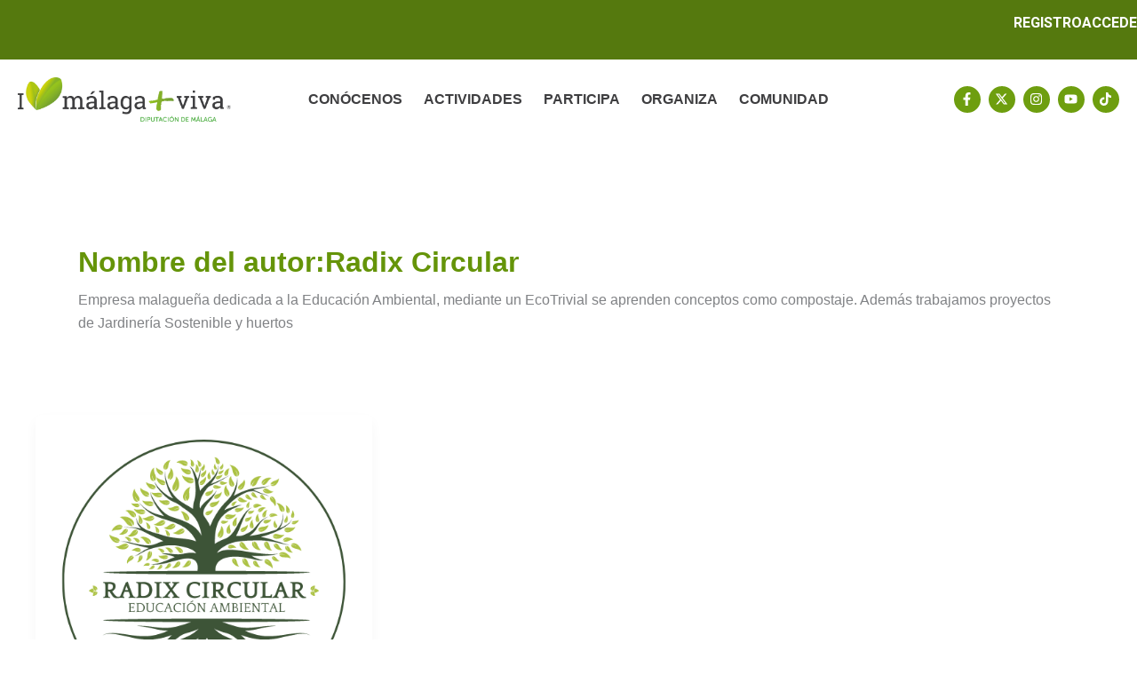

--- FILE ---
content_type: text/css
request_url: https://malagamasviva.org/wp-content/uploads/elementor/css/post-805236.css?ver=1764893532
body_size: 380
content:
.elementor-kit-805236{--e-global-color-primary:#6E9E0F;--e-global-color-secondary:#C9D116;--e-global-color-text:#3E3E40;--e-global-color-accent:#55790E;--e-global-color-6e2156f:#FFFFFF;--e-global-typography-primary-font-family:"Fira Sans";--e-global-typography-primary-font-weight:700;--e-global-typography-secondary-font-family:"Fira Sans";--e-global-typography-secondary-font-weight:600;--e-global-typography-text-font-family:"Heebo";--e-global-typography-text-font-weight:400;--e-global-typography-accent-font-family:"Heebo";--e-global-typography-accent-font-weight:700;background-color:var( --e-global-color-6e2156f );}.elementor-kit-805236 e-page-transition{background-color:#FFBC7D;}.elementor-kit-805236 a:hover{color:var( --e-global-color-secondary );text-decoration:underline;}.elementor-kit-805236 h2{font-family:"Heebo", Sans-serif;font-size:24px;font-weight:700;}.elementor-kit-805236 h3{color:var( --e-global-color-accent );font-family:var( --e-global-typography-secondary-font-family ), Sans-serif;font-weight:var( --e-global-typography-secondary-font-weight );}.elementor-section.elementor-section-boxed > .elementor-container{max-width:1140px;}.e-con{--container-max-width:1140px;}.elementor-widget:not(:last-child){margin-block-end:20px;}.elementor-element{--widgets-spacing:20px 20px;--widgets-spacing-row:20px;--widgets-spacing-column:20px;}{}h1.entry-title{display:var(--page-title-display);}@media(max-width:1024px){.elementor-section.elementor-section-boxed > .elementor-container{max-width:1024px;}.e-con{--container-max-width:1024px;}}@media(max-width:767px){.elementor-section.elementor-section-boxed > .elementor-container{max-width:767px;}.e-con{--container-max-width:767px;}}

--- FILE ---
content_type: text/css
request_url: https://malagamasviva.org/wp-content/uploads/elementor/css/post-806448.css?ver=1764893533
body_size: 1094
content:
.elementor-806448 .elementor-element.elementor-element-34f6c03{--display:flex;--flex-direction:row-reverse;--container-widget-width:calc( ( 1 - var( --container-widget-flex-grow ) ) * 100% );--container-widget-height:100%;--container-widget-flex-grow:1;--container-widget-align-self:stretch;--flex-wrap-mobile:wrap-reverse;--align-items:stretch;--margin-top:0%;--margin-bottom:0%;--margin-left:0%;--margin-right:0%;--padding-top:1%;--padding-bottom:0%;--padding-left:0%;--padding-right:0%;}.elementor-806448 .elementor-element.elementor-element-34f6c03:not(.elementor-motion-effects-element-type-background), .elementor-806448 .elementor-element.elementor-element-34f6c03 > .elementor-motion-effects-container > .elementor-motion-effects-layer{background-color:var( --e-global-color-accent );}.elementor-widget-text-editor{font-family:var( --e-global-typography-text-font-family ), Sans-serif;font-weight:var( --e-global-typography-text-font-weight );color:var( --e-global-color-text );}.elementor-widget-text-editor.elementor-drop-cap-view-stacked .elementor-drop-cap{background-color:var( --e-global-color-primary );}.elementor-widget-text-editor.elementor-drop-cap-view-framed .elementor-drop-cap, .elementor-widget-text-editor.elementor-drop-cap-view-default .elementor-drop-cap{color:var( --e-global-color-primary );border-color:var( --e-global-color-primary );}.elementor-806448 .elementor-element.elementor-element-d13ce03 > .elementor-widget-container{padding:0px 0px 0px 0px;}.elementor-806448 .elementor-element.elementor-element-d13ce03 a{color:var( --e-global-color-astglobalcolor4 );}.elementor-806448 .elementor-element.elementor-element-a6aeb48 > .elementor-widget-container{padding:0px 0px 0px 0px;}.elementor-806448 .elementor-element.elementor-element-a6aeb48 a{color:var( --e-global-color-astglobalcolor4 );}.elementor-806448 .elementor-element.elementor-element-b47c2ee{--display:flex;--flex-direction:row;--container-widget-width:calc( ( 1 - var( --container-widget-flex-grow ) ) * 100% );--container-widget-height:100%;--container-widget-flex-grow:1;--container-widget-align-self:stretch;--flex-wrap-mobile:wrap;--align-items:center;--gap:0px 0px;--row-gap:0px;--column-gap:0px;}.elementor-806448 .elementor-element.elementor-element-8a15c11{--display:flex;--flex-direction:column;--container-widget-width:100%;--container-widget-height:initial;--container-widget-flex-grow:0;--container-widget-align-self:initial;--flex-wrap-mobile:wrap;}.elementor-widget-theme-site-logo .widget-image-caption{color:var( --e-global-color-text );font-family:var( --e-global-typography-text-font-family ), Sans-serif;font-weight:var( --e-global-typography-text-font-weight );}.elementor-806448 .elementor-element.elementor-element-855c6c2{text-align:left;}.elementor-806448 .elementor-element.elementor-element-855c6c2 img{width:88%;}.elementor-806448 .elementor-element.elementor-element-f724fb9{--display:flex;--flex-direction:column;--container-widget-width:100%;--container-widget-height:initial;--container-widget-flex-grow:0;--container-widget-align-self:initial;--flex-wrap-mobile:wrap;}.elementor-806448 .elementor-element.elementor-element-f724fb9.e-con{--flex-grow:0;--flex-shrink:0;}.elementor-widget-nav-menu .elementor-nav-menu .elementor-item{font-family:var( --e-global-typography-primary-font-family ), Sans-serif;font-weight:var( --e-global-typography-primary-font-weight );}.elementor-widget-nav-menu .elementor-nav-menu--main .elementor-item{color:var( --e-global-color-text );fill:var( --e-global-color-text );}.elementor-widget-nav-menu .elementor-nav-menu--main .elementor-item:hover,
					.elementor-widget-nav-menu .elementor-nav-menu--main .elementor-item.elementor-item-active,
					.elementor-widget-nav-menu .elementor-nav-menu--main .elementor-item.highlighted,
					.elementor-widget-nav-menu .elementor-nav-menu--main .elementor-item:focus{color:var( --e-global-color-accent );fill:var( --e-global-color-accent );}.elementor-widget-nav-menu .elementor-nav-menu--main:not(.e--pointer-framed) .elementor-item:before,
					.elementor-widget-nav-menu .elementor-nav-menu--main:not(.e--pointer-framed) .elementor-item:after{background-color:var( --e-global-color-accent );}.elementor-widget-nav-menu .e--pointer-framed .elementor-item:before,
					.elementor-widget-nav-menu .e--pointer-framed .elementor-item:after{border-color:var( --e-global-color-accent );}.elementor-widget-nav-menu{--e-nav-menu-divider-color:var( --e-global-color-text );}.elementor-widget-nav-menu .elementor-nav-menu--dropdown .elementor-item, .elementor-widget-nav-menu .elementor-nav-menu--dropdown  .elementor-sub-item{font-family:var( --e-global-typography-accent-font-family ), Sans-serif;font-weight:var( --e-global-typography-accent-font-weight );}.elementor-806448 .elementor-element.elementor-element-923193c .elementor-menu-toggle{margin:0 auto;background-color:var( --e-global-color-6e2156f );}.elementor-806448 .elementor-element.elementor-element-923193c .elementor-nav-menu .elementor-item{font-family:"Fira Sans", Sans-serif;font-weight:700;text-transform:uppercase;}.elementor-806448 .elementor-element.elementor-element-923193c .elementor-nav-menu--main .elementor-item{padding-left:12px;padding-right:12px;}.elementor-806448 .elementor-element.elementor-element-923193c{--e-nav-menu-horizontal-menu-item-margin:calc( 0px / 2 );}.elementor-806448 .elementor-element.elementor-element-923193c .elementor-nav-menu--main:not(.elementor-nav-menu--layout-horizontal) .elementor-nav-menu > li:not(:last-child){margin-bottom:0px;}.elementor-806448 .elementor-element.elementor-element-923193c div.elementor-menu-toggle:hover, .elementor-806448 .elementor-element.elementor-element-923193c div.elementor-menu-toggle:focus{color:var( --e-global-color-primary );}.elementor-806448 .elementor-element.elementor-element-923193c div.elementor-menu-toggle:hover svg, .elementor-806448 .elementor-element.elementor-element-923193c div.elementor-menu-toggle:focus svg{fill:var( --e-global-color-primary );}.elementor-806448 .elementor-element.elementor-element-923193c .elementor-menu-toggle:hover, .elementor-806448 .elementor-element.elementor-element-923193c .elementor-menu-toggle:focus{background-color:var( --e-global-color-6e2156f );}.elementor-806448 .elementor-element.elementor-element-57b4f65{--display:flex;--flex-direction:column;--container-widget-width:100%;--container-widget-height:initial;--container-widget-flex-grow:0;--container-widget-align-self:initial;--flex-wrap-mobile:wrap;}.elementor-806448 .elementor-element.elementor-element-c2add58{--grid-template-columns:repeat(0, auto);--icon-size:15px;--grid-column-gap:5px;--grid-row-gap:0px;}.elementor-806448 .elementor-element.elementor-element-c2add58 .elementor-widget-container{text-align:right;}.elementor-806448 .elementor-element.elementor-element-c2add58 .elementor-social-icon{background-color:var( --e-global-color-primary );}.elementor-806448 .elementor-element.elementor-element-c2add58 .elementor-social-icon i{color:var( --e-global-color-6e2156f );}.elementor-806448 .elementor-element.elementor-element-c2add58 .elementor-social-icon svg{fill:var( --e-global-color-6e2156f );}.elementor-806448 .elementor-element.elementor-element-c2add58 .elementor-social-icon:hover{background-color:var( --e-global-color-accent );}.elementor-theme-builder-content-area{height:400px;}.elementor-location-header:before, .elementor-location-footer:before{content:"";display:table;clear:both;}@media(max-width:1024px){.elementor-806448 .elementor-element.elementor-element-34f6c03{--padding-top:1%;--padding-bottom:0%;--padding-left:0%;--padding-right:5%;}.elementor-806448 .elementor-element.elementor-element-855c6c2 img{width:100%;}.elementor-806448 .elementor-element.elementor-element-c2add58{--icon-size:11px;}}@media(min-width:768px){.elementor-806448 .elementor-element.elementor-element-34f6c03{--content-width:1300px;}.elementor-806448 .elementor-element.elementor-element-b47c2ee{--content-width:1300px;}.elementor-806448 .elementor-element.elementor-element-8a15c11{--width:25%;}.elementor-806448 .elementor-element.elementor-element-f724fb9{--width:53.501%;}.elementor-806448 .elementor-element.elementor-element-57b4f65{--width:25%;}}@media(max-width:767px){.elementor-806448 .elementor-element.elementor-element-34f6c03{--margin-top:0%;--margin-bottom:0%;--margin-left:0%;--margin-right:0%;--padding-top:7%;--padding-bottom:0%;--padding-left:0%;--padding-right:6%;}}

--- FILE ---
content_type: text/css
request_url: https://malagamasviva.org/wp-content/uploads/elementor/css/post-806452.css?ver=1764893533
body_size: 1004
content:
.elementor-806452 .elementor-element.elementor-element-ea7f6ce{--display:flex;--flex-direction:row;--container-widget-width:initial;--container-widget-height:100%;--container-widget-flex-grow:1;--container-widget-align-self:stretch;--flex-wrap-mobile:wrap;--gap:0px 0px;--row-gap:0px;--column-gap:0px;--padding-top:2%;--padding-bottom:2%;--padding-left:0%;--padding-right:0%;}.elementor-806452 .elementor-element.elementor-element-ea7f6ce:not(.elementor-motion-effects-element-type-background), .elementor-806452 .elementor-element.elementor-element-ea7f6ce > .elementor-motion-effects-container > .elementor-motion-effects-layer{background-color:var( --e-global-color-text );}.elementor-806452 .elementor-element.elementor-element-e9c743b{--display:flex;--flex-direction:column;--container-widget-width:100%;--container-widget-height:initial;--container-widget-flex-grow:0;--container-widget-align-self:initial;--flex-wrap-mobile:wrap;}.elementor-widget-image .widget-image-caption{color:var( --e-global-color-text );font-family:var( --e-global-typography-text-font-family ), Sans-serif;font-weight:var( --e-global-typography-text-font-weight );}.elementor-806452 .elementor-element.elementor-element-e961a5e{--display:flex;--flex-direction:column;--container-widget-width:100%;--container-widget-height:initial;--container-widget-flex-grow:0;--container-widget-align-self:initial;--flex-wrap-mobile:wrap;}.elementor-widget-heading .elementor-heading-title{font-family:var( --e-global-typography-primary-font-family ), Sans-serif;font-weight:var( --e-global-typography-primary-font-weight );color:var( --e-global-color-primary );}.elementor-806452 .elementor-element.elementor-element-3b21784 .elementor-heading-title{font-family:"Fira Sans", Sans-serif;font-size:22px;font-weight:700;color:var( --e-global-color-6e2156f );}.elementor-widget-text-editor{font-family:var( --e-global-typography-text-font-family ), Sans-serif;font-weight:var( --e-global-typography-text-font-weight );color:var( --e-global-color-text );}.elementor-widget-text-editor.elementor-drop-cap-view-stacked .elementor-drop-cap{background-color:var( --e-global-color-primary );}.elementor-widget-text-editor.elementor-drop-cap-view-framed .elementor-drop-cap, .elementor-widget-text-editor.elementor-drop-cap-view-default .elementor-drop-cap{color:var( --e-global-color-primary );border-color:var( --e-global-color-primary );}.elementor-806452 .elementor-element.elementor-element-afec82f{color:var( --e-global-color-6e2156f );}.elementor-806452 .elementor-element.elementor-element-c14c1aa{--grid-template-columns:repeat(0, auto);--icon-size:15px;--grid-column-gap:10px;--grid-row-gap:0px;}.elementor-806452 .elementor-element.elementor-element-c14c1aa .elementor-widget-container{text-align:left;}.elementor-806452 .elementor-element.elementor-element-c14c1aa .elementor-social-icon{background-color:var( --e-global-color-primary );}.elementor-806452 .elementor-element.elementor-element-442f7c5{--display:flex;--flex-direction:column;--container-widget-width:100%;--container-widget-height:initial;--container-widget-flex-grow:0;--container-widget-align-self:initial;--flex-wrap-mobile:wrap;}.elementor-806452 .elementor-element.elementor-element-2697e54 .elementor-heading-title{font-family:"Fira Sans", Sans-serif;font-size:22px;font-weight:700;color:var( --e-global-color-6e2156f );}.elementor-widget-nav-menu .elementor-nav-menu .elementor-item{font-family:var( --e-global-typography-primary-font-family ), Sans-serif;font-weight:var( --e-global-typography-primary-font-weight );}.elementor-widget-nav-menu .elementor-nav-menu--main .elementor-item{color:var( --e-global-color-text );fill:var( --e-global-color-text );}.elementor-widget-nav-menu .elementor-nav-menu--main .elementor-item:hover,
					.elementor-widget-nav-menu .elementor-nav-menu--main .elementor-item.elementor-item-active,
					.elementor-widget-nav-menu .elementor-nav-menu--main .elementor-item.highlighted,
					.elementor-widget-nav-menu .elementor-nav-menu--main .elementor-item:focus{color:var( --e-global-color-accent );fill:var( --e-global-color-accent );}.elementor-widget-nav-menu .elementor-nav-menu--main:not(.e--pointer-framed) .elementor-item:before,
					.elementor-widget-nav-menu .elementor-nav-menu--main:not(.e--pointer-framed) .elementor-item:after{background-color:var( --e-global-color-accent );}.elementor-widget-nav-menu .e--pointer-framed .elementor-item:before,
					.elementor-widget-nav-menu .e--pointer-framed .elementor-item:after{border-color:var( --e-global-color-accent );}.elementor-widget-nav-menu{--e-nav-menu-divider-color:var( --e-global-color-text );}.elementor-widget-nav-menu .elementor-nav-menu--dropdown .elementor-item, .elementor-widget-nav-menu .elementor-nav-menu--dropdown  .elementor-sub-item{font-family:var( --e-global-typography-accent-font-family ), Sans-serif;font-weight:var( --e-global-typography-accent-font-weight );}.elementor-806452 .elementor-element.elementor-element-9a8a46d .elementor-nav-menu .elementor-item{font-family:"Fira Sans", Sans-serif;font-size:15px;font-weight:700;text-decoration:underline;line-height:6px;}.elementor-806452 .elementor-element.elementor-element-9a8a46d .elementor-nav-menu--main .elementor-item{color:var( --e-global-color-6e2156f );fill:var( --e-global-color-6e2156f );}.elementor-806452 .elementor-element.elementor-element-9a8a46d .elementor-nav-menu--main .elementor-item:hover,
					.elementor-806452 .elementor-element.elementor-element-9a8a46d .elementor-nav-menu--main .elementor-item.elementor-item-active,
					.elementor-806452 .elementor-element.elementor-element-9a8a46d .elementor-nav-menu--main .elementor-item.highlighted,
					.elementor-806452 .elementor-element.elementor-element-9a8a46d .elementor-nav-menu--main .elementor-item:focus{color:var( --e-global-color-secondary );fill:var( --e-global-color-secondary );}.elementor-806452 .elementor-element.elementor-element-9a7a1ee{--display:flex;--flex-direction:column;--container-widget-width:100%;--container-widget-height:initial;--container-widget-flex-grow:0;--container-widget-align-self:initial;--flex-wrap-mobile:wrap;}.elementor-806452 .elementor-element.elementor-element-87809ba .elementor-heading-title{font-family:"Fira Sans", Sans-serif;font-size:22px;font-weight:700;color:var( --e-global-color-6e2156f );}.elementor-806452 .elementor-element.elementor-element-fdf11fc > .elementor-widget-container{margin:0px 0px -80px 0px;}.elementor-806452 .elementor-element.elementor-element-fdf11fc{color:var( --e-global-color-6e2156f );}.elementor-806452 .elementor-element.elementor-element-f24ede3{--display:grid;--e-con-grid-template-columns:repeat(1, 1fr);--e-con-grid-template-rows:repeat(1, 1fr);--grid-auto-flow:row;--padding-top:1%;--padding-bottom:0%;--padding-left:0%;--padding-right:0%;}.elementor-theme-builder-content-area{height:400px;}.elementor-location-header:before, .elementor-location-footer:before{content:"";display:table;clear:both;}@media(max-width:1024px){.elementor-806452 .elementor-element.elementor-element-f24ede3{--grid-auto-flow:row;}}@media(min-width:768px){.elementor-806452 .elementor-element.elementor-element-ea7f6ce{--content-width:1380px;}.elementor-806452 .elementor-element.elementor-element-e9c743b{--width:25%;}.elementor-806452 .elementor-element.elementor-element-e961a5e{--width:25%;}.elementor-806452 .elementor-element.elementor-element-442f7c5{--width:25%;}.elementor-806452 .elementor-element.elementor-element-9a7a1ee{--width:25%;}}@media(max-width:767px){.elementor-806452 .elementor-element.elementor-element-ea7f6ce{--padding-top:8%;--padding-bottom:8%;--padding-left:2%;--padding-right:2%;}.elementor-806452 .elementor-element.elementor-element-f71b21e{text-align:left;}.elementor-806452 .elementor-element.elementor-element-f71b21e img{width:85%;}.elementor-806452 .elementor-element.elementor-element-f24ede3{--e-con-grid-template-columns:repeat(1, 1fr);--e-con-grid-template-rows:repeat(1, 1fr);--grid-auto-flow:row;}}